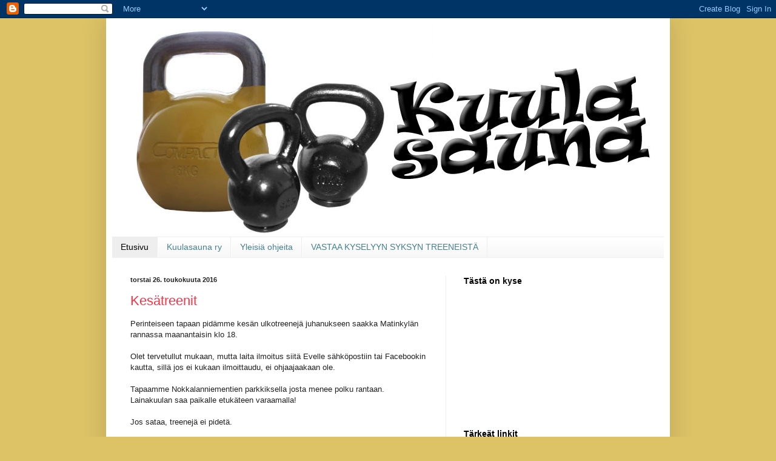

--- FILE ---
content_type: text/html; charset=UTF-8
request_url: https://kuulasauna.blogspot.com/
body_size: 14301
content:
<!DOCTYPE html>
<html class='v2' dir='ltr' xmlns='http://www.w3.org/1999/xhtml' xmlns:b='http://www.google.com/2005/gml/b' xmlns:data='http://www.google.com/2005/gml/data' xmlns:expr='http://www.google.com/2005/gml/expr'>
<head>
<link href='https://www.blogger.com/static/v1/widgets/335934321-css_bundle_v2.css' rel='stylesheet' type='text/css'/>
<meta content='IE=EmulateIE7' http-equiv='X-UA-Compatible'/>
<meta content='width=1100' name='viewport'/>
<meta content='text/html; charset=UTF-8' http-equiv='Content-Type'/>
<meta content='blogger' name='generator'/>
<link href='https://kuulasauna.blogspot.com/favicon.ico' rel='icon' type='image/x-icon'/>
<link href='http://kuulasauna.blogspot.com/' rel='canonical'/>
<link rel="alternate" type="application/atom+xml" title="Kuulasauna - Atom" href="https://kuulasauna.blogspot.com/feeds/posts/default" />
<link rel="alternate" type="application/rss+xml" title="Kuulasauna - RSS" href="https://kuulasauna.blogspot.com/feeds/posts/default?alt=rss" />
<link rel="service.post" type="application/atom+xml" title="Kuulasauna - Atom" href="https://www.blogger.com/feeds/5391928302257215819/posts/default" />
<link rel="me" href="https://www.blogger.com/profile/07682447853917196744" />
<!--Can't find substitution for tag [blog.ieCssRetrofitLinks]-->
<meta content='http://kuulasauna.blogspot.com/' property='og:url'/>
<meta content='Kuulasauna' property='og:title'/>
<meta content='' property='og:description'/>
<title>Kuulasauna</title>
<style id='page-skin-1' type='text/css'><!--
/*
-----------------------------------------------
Blogger Template Style
Name:     Simple
Designer: Blogger
URL:      www.blogger.com
----------------------------------------------- */
/* Content
----------------------------------------------- */
body {
font: normal normal 12px Arial, Tahoma, Helvetica, FreeSans, sans-serif;
color: #222222;
background: #ddc366 none repeat scroll top left;
padding: 0 40px 40px 40px;
}
html body .region-inner {
min-width: 0;
max-width: 100%;
width: auto;
}
h2 {
font-size: 22px;
}
a:link {
text-decoration:none;
color: #ff3144;
}
a:visited {
text-decoration:none;
color: #6aa84f;
}
a:hover {
text-decoration:underline;
color: #ffed32;
}
.body-fauxcolumn-outer .fauxcolumn-inner {
background: transparent none repeat scroll top left;
_background-image: none;
}
.body-fauxcolumn-outer .cap-top {
position: absolute;
z-index: 1;
height: 400px;
width: 100%;
}
.body-fauxcolumn-outer .cap-top .cap-left {
width: 100%;
background: transparent none repeat-x scroll top left;
_background-image: none;
}
.content-outer {
-moz-box-shadow: 0 0 40px rgba(0, 0, 0, .15);
-webkit-box-shadow: 0 0 5px rgba(0, 0, 0, .15);
-goog-ms-box-shadow: 0 0 10px #333333;
box-shadow: 0 0 40px rgba(0, 0, 0, .15);
margin-bottom: 1px;
}
.content-inner {
padding: 10px 10px;
}
.content-inner {
background-color: #ffffff;
}
/* Header
----------------------------------------------- */
.header-outer {
background: transparent none repeat-x scroll 0 -400px;
_background-image: none;
}
.Header h1 {
font: normal normal 60px 'Trebuchet MS', Trebuchet, sans-serif;
color: #bb9832;
text-shadow: -1px -1px 1px rgba(0, 0, 0, .2);
}
.Header h1 a {
color: #bb9832;
}
.Header .description {
font-size: 140%;
color: #777777;
}
.header-inner .Header .titlewrapper {
padding: 22px 30px;
}
.header-inner .Header .descriptionwrapper {
padding: 0 30px;
}
/* Tabs
----------------------------------------------- */
.tabs-inner .section:first-child {
border-top: 1px solid #eeeeee;
}
.tabs-inner .section:first-child ul {
margin-top: -1px;
border-top: 1px solid #eeeeee;
border-left: 0 solid #eeeeee;
border-right: 0 solid #eeeeee;
}
.tabs-inner .widget ul {
background: #f5f5f5 url(//www.blogblog.com/1kt/simple/gradients_light.png) repeat-x scroll 0 -800px;
_background-image: none;
border-bottom: 1px solid #eeeeee;
margin-top: 0;
margin-left: -30px;
margin-right: -30px;
}
.tabs-inner .widget li a {
display: inline-block;
padding: .6em 1em;
font: normal normal 14px Arial, Tahoma, Helvetica, FreeSans, sans-serif;
color: #45818e;
border-left: 1px solid #ffffff;
border-right: 1px solid #eeeeee;
}
.tabs-inner .widget li:first-child a {
border-left: none;
}
.tabs-inner .widget li.selected a, .tabs-inner .widget li a:hover {
color: #000000;
background-color: #eeeeee;
text-decoration: none;
}
/* Columns
----------------------------------------------- */
.main-outer {
border-top: 0 solid #eeeeee;
}
.fauxcolumn-left-outer .fauxcolumn-inner {
border-right: 1px solid #eeeeee;
}
.fauxcolumn-right-outer .fauxcolumn-inner {
border-left: 1px solid #eeeeee;
}
/* Headings
----------------------------------------------- */
div.widget > h2,
div.widget h2.title {
margin: 0 0 1em 0;
font: normal bold 14px Arial, Tahoma, Helvetica, FreeSans, sans-serif;
color: #000000;
}
/* Widgets
----------------------------------------------- */
.widget .zippy {
color: #999999;
text-shadow: 2px 2px 1px rgba(0, 0, 0, .1);
}
.widget .popular-posts ul {
list-style: none;
}
/* Posts
----------------------------------------------- */
h2.date-header {
font: normal bold 11px Arial, Tahoma, Helvetica, FreeSans, sans-serif;
}
.date-header span {
background-color: transparent;
color: #222222;
padding: inherit;
letter-spacing: inherit;
margin: inherit;
}
.main-inner {
padding-top: 30px;
padding-bottom: 30px;
}
.main-inner .column-center-inner {
padding: 0 15px;
}
.main-inner .column-center-inner .section {
margin: 0 15px;
}
.post {
margin: 0 0 25px 0;
}
h3.post-title, .comments h4 {
font: normal normal 22px Arial, Tahoma, Helvetica, FreeSans, sans-serif;
margin: .75em 0 0;
}
.post-body {
font-size: 110%;
line-height: 1.4;
position: relative;
}
.post-body img, .post-body .tr-caption-container, .Profile img, .Image img,
.BlogList .item-thumbnail img {
padding: 2px;
background: #ffffff;
border: 1px solid #eeeeee;
-moz-box-shadow: 1px 1px 5px rgba(0, 0, 0, .1);
-webkit-box-shadow: 1px 1px 5px rgba(0, 0, 0, .1);
box-shadow: 1px 1px 5px rgba(0, 0, 0, .1);
}
.post-body img, .post-body .tr-caption-container {
padding: 5px;
}
.post-body .tr-caption-container {
color: #222222;
}
.post-body .tr-caption-container img {
padding: 0;
background: transparent;
border: none;
-moz-box-shadow: 0 0 0 rgba(0, 0, 0, .1);
-webkit-box-shadow: 0 0 0 rgba(0, 0, 0, .1);
box-shadow: 0 0 0 rgba(0, 0, 0, .1);
}
.post-header {
margin: 0 0 1.5em;
line-height: 1.6;
font-size: 90%;
}
.post-footer {
margin: 20px -2px 0;
padding: 5px 10px;
color: #666666;
background-color: #f9f9f9;
border-bottom: 1px solid #eeeeee;
line-height: 1.6;
font-size: 90%;
}
#comments .comment-author {
padding-top: 1.5em;
border-top: 1px solid #eeeeee;
background-position: 0 1.5em;
}
#comments .comment-author:first-child {
padding-top: 0;
border-top: none;
}
.avatar-image-container {
margin: .2em 0 0;
}
#comments .avatar-image-container img {
border: 1px solid #eeeeee;
}
/* Comments
----------------------------------------------- */
.comments .comments-content .icon.blog-author {
background-repeat: no-repeat;
background-image: url([data-uri]);
}
.comments .comments-content .loadmore a {
border-top: 1px solid #999999;
border-bottom: 1px solid #999999;
}
.comments .comment-thread.inline-thread {
background-color: #f9f9f9;
}
.comments .continue {
border-top: 2px solid #999999;
}
/* Accents
---------------------------------------------- */
.section-columns td.columns-cell {
border-left: 1px solid #eeeeee;
}
.blog-pager {
background: transparent none no-repeat scroll top center;
}
.blog-pager-older-link, .home-link,
.blog-pager-newer-link {
background-color: #ffffff;
padding: 5px;
}
.footer-outer {
border-top: 0 dashed #bbbbbb;
}
/* Mobile
----------------------------------------------- */
body.mobile  {
background-size: auto;
}
.mobile .body-fauxcolumn-outer {
background: transparent none repeat scroll top left;
}
.mobile .body-fauxcolumn-outer .cap-top {
background-size: 100% auto;
}
.mobile .content-outer {
-webkit-box-shadow: 0 0 3px rgba(0, 0, 0, .15);
box-shadow: 0 0 3px rgba(0, 0, 0, .15);
}
.mobile .tabs-inner .widget ul {
margin-left: 0;
margin-right: 0;
}
.mobile .post {
margin: 0;
}
.mobile .main-inner .column-center-inner .section {
margin: 0;
}
.mobile .date-header span {
padding: 0.1em 10px;
margin: 0 -10px;
}
.mobile h3.post-title {
margin: 0;
}
.mobile .blog-pager {
background: transparent none no-repeat scroll top center;
}
.mobile .footer-outer {
border-top: none;
}
.mobile .main-inner, .mobile .footer-inner {
background-color: #ffffff;
}
.mobile-index-contents {
color: #222222;
}
.mobile-link-button {
background-color: #ff3144;
}
.mobile-link-button a:link, .mobile-link-button a:visited {
color: #ffffff;
}
.mobile .tabs-inner .section:first-child {
border-top: none;
}
.mobile .tabs-inner .PageList .widget-content {
background-color: #eeeeee;
color: #000000;
border-top: 1px solid #eeeeee;
border-bottom: 1px solid #eeeeee;
}
.mobile .tabs-inner .PageList .widget-content .pagelist-arrow {
border-left: 1px solid #eeeeee;
}

--></style>
<style id='template-skin-1' type='text/css'><!--
body {
min-width: 930px;
}
.content-outer, .content-fauxcolumn-outer, .region-inner {
min-width: 930px;
max-width: 930px;
_width: 930px;
}
.main-inner .columns {
padding-left: 0px;
padding-right: 360px;
}
.main-inner .fauxcolumn-center-outer {
left: 0px;
right: 360px;
/* IE6 does not respect left and right together */
_width: expression(this.parentNode.offsetWidth -
parseInt("0px") -
parseInt("360px") + 'px');
}
.main-inner .fauxcolumn-left-outer {
width: 0px;
}
.main-inner .fauxcolumn-right-outer {
width: 360px;
}
.main-inner .column-left-outer {
width: 0px;
right: 100%;
margin-left: -0px;
}
.main-inner .column-right-outer {
width: 360px;
margin-right: -360px;
}
#layout {
min-width: 0;
}
#layout .content-outer {
min-width: 0;
width: 800px;
}
#layout .region-inner {
min-width: 0;
width: auto;
}
--></style>
<script type='text/javascript'>

  var _gaq = _gaq || [];
  _gaq.push(['_setAccount', 'UA-15290671-8']);
  _gaq.push(['_trackPageview']);

  (function() {
    var ga = document.createElement('script'); ga.type = 'text/javascript'; ga.async = true;
    ga.src = ('https:' == document.location.protocol ? 'https://ssl' : 'http://www') + '.google-analytics.com/ga.js';
    var s = document.getElementsByTagName('script')[0]; s.parentNode.insertBefore(ga, s);
  })();

</script>
<link href='https://www.blogger.com/dyn-css/authorization.css?targetBlogID=5391928302257215819&amp;zx=7063f724-67bc-4576-b1c2-f590bc7af57c' media='none' onload='if(media!=&#39;all&#39;)media=&#39;all&#39;' rel='stylesheet'/><noscript><link href='https://www.blogger.com/dyn-css/authorization.css?targetBlogID=5391928302257215819&amp;zx=7063f724-67bc-4576-b1c2-f590bc7af57c' rel='stylesheet'/></noscript>
<meta name='google-adsense-platform-account' content='ca-host-pub-1556223355139109'/>
<meta name='google-adsense-platform-domain' content='blogspot.com'/>

</head>
<body class='loading variant-pale'>
<div class='navbar section' id='navbar'><div class='widget Navbar' data-version='1' id='Navbar1'><script type="text/javascript">
    function setAttributeOnload(object, attribute, val) {
      if(window.addEventListener) {
        window.addEventListener('load',
          function(){ object[attribute] = val; }, false);
      } else {
        window.attachEvent('onload', function(){ object[attribute] = val; });
      }
    }
  </script>
<div id="navbar-iframe-container"></div>
<script type="text/javascript" src="https://apis.google.com/js/platform.js"></script>
<script type="text/javascript">
      gapi.load("gapi.iframes:gapi.iframes.style.bubble", function() {
        if (gapi.iframes && gapi.iframes.getContext) {
          gapi.iframes.getContext().openChild({
              url: 'https://www.blogger.com/navbar/5391928302257215819?origin\x3dhttps://kuulasauna.blogspot.com',
              where: document.getElementById("navbar-iframe-container"),
              id: "navbar-iframe"
          });
        }
      });
    </script><script type="text/javascript">
(function() {
var script = document.createElement('script');
script.type = 'text/javascript';
script.src = '//pagead2.googlesyndication.com/pagead/js/google_top_exp.js';
var head = document.getElementsByTagName('head')[0];
if (head) {
head.appendChild(script);
}})();
</script>
</div></div>
<div class='body-fauxcolumns'>
<div class='fauxcolumn-outer body-fauxcolumn-outer'>
<div class='cap-top'>
<div class='cap-left'></div>
<div class='cap-right'></div>
</div>
<div class='fauxborder-left'>
<div class='fauxborder-right'></div>
<div class='fauxcolumn-inner'>
</div>
</div>
<div class='cap-bottom'>
<div class='cap-left'></div>
<div class='cap-right'></div>
</div>
</div>
</div>
<div class='content'>
<div class='content-fauxcolumns'>
<div class='fauxcolumn-outer content-fauxcolumn-outer'>
<div class='cap-top'>
<div class='cap-left'></div>
<div class='cap-right'></div>
</div>
<div class='fauxborder-left'>
<div class='fauxborder-right'></div>
<div class='fauxcolumn-inner'>
</div>
</div>
<div class='cap-bottom'>
<div class='cap-left'></div>
<div class='cap-right'></div>
</div>
</div>
</div>
<div class='content-outer'>
<div class='content-cap-top cap-top'>
<div class='cap-left'></div>
<div class='cap-right'></div>
</div>
<div class='fauxborder-left content-fauxborder-left'>
<div class='fauxborder-right content-fauxborder-right'></div>
<div class='content-inner'>
<header>
<div class='header-outer'>
<div class='header-cap-top cap-top'>
<div class='cap-left'></div>
<div class='cap-right'></div>
</div>
<div class='fauxborder-left header-fauxborder-left'>
<div class='fauxborder-right header-fauxborder-right'></div>
<div class='region-inner header-inner'>
<div class='header section' id='header'><div class='widget Header' data-version='1' id='Header1'>
<div id='header-inner'>
<a href='https://kuulasauna.blogspot.com/' style='display: block'>
<img alt='Kuulasauna' height='350px; ' id='Header1_headerimg' src='https://blogger.googleusercontent.com/img/b/R29vZ2xl/AVvXsEhOCFqne06q0N9oBDMToynuQHL2VSOs7MNZr4nswEbcIFDLNwNETJoc4jfNqmwz8yDx265KiCQlUby-8lHbPdzWHxT7ngvLly-4K0Qfi5zfekGrRe5_elBCzuaXQuD57JIdyXjHhiqfz2Mc/s1600/kuulasaunabanner.jpg' style='display: block' width='910px; '/>
</a>
</div>
</div></div>
</div>
</div>
<div class='header-cap-bottom cap-bottom'>
<div class='cap-left'></div>
<div class='cap-right'></div>
</div>
</div>
</header>
<div class='tabs-outer'>
<div class='tabs-cap-top cap-top'>
<div class='cap-left'></div>
<div class='cap-right'></div>
</div>
<div class='fauxborder-left tabs-fauxborder-left'>
<div class='fauxborder-right tabs-fauxborder-right'></div>
<div class='region-inner tabs-inner'>
<div class='tabs section' id='crosscol'><div class='widget PageList' data-version='1' id='PageList1'>
<h2>Sivut</h2>
<div class='widget-content'>
<ul>
<li class='selected'>
<a href='https://kuulasauna.blogspot.com/'>Etusivu</a>
</li>
<li>
<a href='https://kuulasauna.blogspot.com/p/kuulasauna-ry.html'>Kuulasauna ry</a>
</li>
<li>
<a href='https://kuulasauna.blogspot.com/p/yleisia-ohjeita_19.html'>Yleisiä ohjeita</a>
</li>
<li>
<a href="//goo.gl/forms/2VlvhBExPh">VASTAA KYSELYYN SYKSYN TREENEISTÄ</a>
</li>
</ul>
<div class='clear'></div>
</div>
</div></div>
<div class='tabs no-items section' id='crosscol-overflow'></div>
</div>
</div>
<div class='tabs-cap-bottom cap-bottom'>
<div class='cap-left'></div>
<div class='cap-right'></div>
</div>
</div>
<div class='main-outer'>
<div class='main-cap-top cap-top'>
<div class='cap-left'></div>
<div class='cap-right'></div>
</div>
<div class='fauxborder-left main-fauxborder-left'>
<div class='fauxborder-right main-fauxborder-right'></div>
<div class='region-inner main-inner'>
<div class='columns fauxcolumns'>
<div class='fauxcolumn-outer fauxcolumn-center-outer'>
<div class='cap-top'>
<div class='cap-left'></div>
<div class='cap-right'></div>
</div>
<div class='fauxborder-left'>
<div class='fauxborder-right'></div>
<div class='fauxcolumn-inner'>
</div>
</div>
<div class='cap-bottom'>
<div class='cap-left'></div>
<div class='cap-right'></div>
</div>
</div>
<div class='fauxcolumn-outer fauxcolumn-left-outer'>
<div class='cap-top'>
<div class='cap-left'></div>
<div class='cap-right'></div>
</div>
<div class='fauxborder-left'>
<div class='fauxborder-right'></div>
<div class='fauxcolumn-inner'>
</div>
</div>
<div class='cap-bottom'>
<div class='cap-left'></div>
<div class='cap-right'></div>
</div>
</div>
<div class='fauxcolumn-outer fauxcolumn-right-outer'>
<div class='cap-top'>
<div class='cap-left'></div>
<div class='cap-right'></div>
</div>
<div class='fauxborder-left'>
<div class='fauxborder-right'></div>
<div class='fauxcolumn-inner'>
</div>
</div>
<div class='cap-bottom'>
<div class='cap-left'></div>
<div class='cap-right'></div>
</div>
</div>
<!-- corrects IE6 width calculation -->
<div class='columns-inner'>
<div class='column-center-outer'>
<div class='column-center-inner'>
<div class='main section' id='main'><div class='widget Blog' data-version='1' id='Blog1'>
<div class='blog-posts hfeed'>

          <div class="date-outer">
        
<h2 class='date-header'><span>torstai 26. toukokuuta 2016</span></h2>

          <div class="date-posts">
        
<div class='post-outer'>
<div class='post hentry'>
<a name='2791743249778238142'></a>
<h3 class='post-title entry-title'>
<a href='https://kuulasauna.blogspot.com/2016/05/kesatreenit.html'>Kesätreenit</a>
</h3>
<div class='post-header'>
<div class='post-header-line-1'></div>
</div>
<div class='post-body entry-content' id='post-body-2791743249778238142'>
Perinteiseen tapaan pidämme kesän ulkotreenejä juhanukseen saakka Matinkylän rannassa maanantaisin klo 18.<br />
<br />
Olet tervetullut mukaan, mutta laita ilmoitus siitä Evelle sähköpostiin tai Facebookin kautta, sillä jos ei kukaan ilmoittaudu, ei ohjaajaakaan ole.<br />
<br />
Tapaamme Nokkalanniementien parkkiksella josta menee polku rantaan. Lainakuulan saa paikalle etukäteen varaamalla!<br />
<br />
Jos sataa, treenejä ei pidetä.
<div style='clear: both;'></div>
</div>
<div class='post-footer'>
<div class='post-footer-line post-footer-line-1'><span class='post-author vcard'>
Lähettänyt
<span class='fn'>Eveliina</span>
</span>
<span class='post-timestamp'>
klo
<a class='timestamp-link' href='https://kuulasauna.blogspot.com/2016/05/kesatreenit.html' rel='bookmark' title='permanent link'><abbr class='published' title='2016-05-26T21:10:00+03:00'>21.10</abbr></a>
</span>
<span class='post-comment-link'>
<a class='comment-link' href='https://kuulasauna.blogspot.com/2016/05/kesatreenit.html#comment-form' onclick=''>0
kommenttia</a>
</span>
<span class='post-icons'>
<span class='item-control blog-admin pid-1165988785'>
<a href='https://www.blogger.com/post-edit.g?blogID=5391928302257215819&postID=2791743249778238142&from=pencil' title='Muokkaa tekstiä'>
<img alt='' class='icon-action' height='18' src='https://resources.blogblog.com/img/icon18_edit_allbkg.gif' width='18'/>
</a>
</span>
</span>
<div class='post-share-buttons goog-inline-block'>
<a class='goog-inline-block share-button sb-email' href='https://www.blogger.com/share-post.g?blogID=5391928302257215819&postID=2791743249778238142&target=email' target='_blank' title='Kohteen lähettäminen sähköpostitse'><span class='share-button-link-text'>Kohteen lähettäminen sähköpostitse</span></a><a class='goog-inline-block share-button sb-blog' href='https://www.blogger.com/share-post.g?blogID=5391928302257215819&postID=2791743249778238142&target=blog' onclick='window.open(this.href, "_blank", "height=270,width=475"); return false;' target='_blank' title='Bloggaa tästä!'><span class='share-button-link-text'>Bloggaa tästä!</span></a><a class='goog-inline-block share-button sb-twitter' href='https://www.blogger.com/share-post.g?blogID=5391928302257215819&postID=2791743249778238142&target=twitter' target='_blank' title='Jaa X:ssä'><span class='share-button-link-text'>Jaa X:ssä</span></a><a class='goog-inline-block share-button sb-facebook' href='https://www.blogger.com/share-post.g?blogID=5391928302257215819&postID=2791743249778238142&target=facebook' onclick='window.open(this.href, "_blank", "height=430,width=640"); return false;' target='_blank' title='Jaa Facebookiin'><span class='share-button-link-text'>Jaa Facebookiin</span></a><a class='goog-inline-block share-button sb-pinterest' href='https://www.blogger.com/share-post.g?blogID=5391928302257215819&postID=2791743249778238142&target=pinterest' target='_blank' title='Jaa Pinterestiin'><span class='share-button-link-text'>Jaa Pinterestiin</span></a>
</div>
</div>
<div class='post-footer-line post-footer-line-2'><span class='post-labels'>
</span>
</div>
<div class='post-footer-line post-footer-line-3'><span class='post-location'>
</span>
</div>
</div>
</div>
</div>

          </div></div>
        

          <div class="date-outer">
        
<h2 class='date-header'><span>maanantai 18. huhtikuuta 2016</span></h2>

          <div class="date-posts">
        
<div class='post-outer'>
<div class='post hentry'>
<a name='6287752842634882897'></a>
<h3 class='post-title entry-title'>
<a href='https://kuulasauna.blogspot.com/2016/04/kuulasaunan-v-perinteiset-salikisat.html'>Kuulasaunan V Perinteiset Salikisat sunnuntaina 15.5.2016</a>
</h3>
<div class='post-header'>
<div class='post-header-line-1'></div>
</div>
<div class='post-body entry-content' id='post-body-6287752842634882897'>
Kuulasaunan V Perinteiset Salikisat pidetään Crossfit 8000 -salilla Espoossa, (Ruukintie 3 http://www.crossfit8000.com/) sunnuntaina 15.5.2016.<br />
<br />
Nostot alkavat klo 10:15 neljällä lavalla ja päättyvät viimeistään klo 11:55.<br />
<br />
&nbsp;Lajit: työntö, tempaus, OALC ja Long Cycle<br />
- kuulapaino vapaa kunhan kisakuulista löytyy (6 kg-&gt;)<br />
- punnitus vapaaehtoinen<br />
- voit halutessasi nostaa enemmän kuin yhden lajin<br />
- Enimmäissuoritusaika 10 min. Erät alkavat 15 min välein.<br />
<br />
Osallistumismaksu (10 eur 1 laji, 15 eur 2 tai useampi laji) maksetaan käteisellä paikan päällä
(Kuulasaunan 2015 jäsenille osallistuminen on ilmaista)<br />
<br />
SÄÄNNÖT:<br />
SPNL:n kisasäännöillä mennään (<a href="http://bit.ly/kuulakisasaannot2016">http://bit.ly/kuulakisasaannot2016</a>)<br />
- kisakokemusta tai lisenssiä EI tarvita eikä minkään seuran jäsenyyttä.<br />
- Tuomarointi on kannustavaa.

Jos olet epävarma tekniikasta voit lähettää etukäteen Evelle videon katsottavaksi (lataa YouTubeen ja lähetä linkki) ja kommentteja varten!<br />
<br />
Parhaat suoritukset palkitaan!<br />
<br />
&nbsp;Lisätietoja Eveliinalta, eveliina@tiski.fi<br />
<br />
Tervetuloa!<br />
<br />
&nbsp;PS. Voit tulla myös pelkästään tuomaroimaan tai vaikka vain katsomaankin! 

<br />
<div style="font-family: 'Helvetica Neue'; font-size: 14px;">
<br />
ILMOITTAUTUMISET:<br />
<a href="http://bit.ly/kuulakisa">http://bit.ly/kuulakisa</a></div>
<div style='clear: both;'></div>
</div>
<div class='post-footer'>
<div class='post-footer-line post-footer-line-1'><span class='post-author vcard'>
Lähettänyt
<span class='fn'>Eveliina</span>
</span>
<span class='post-timestamp'>
klo
<a class='timestamp-link' href='https://kuulasauna.blogspot.com/2016/04/kuulasaunan-v-perinteiset-salikisat.html' rel='bookmark' title='permanent link'><abbr class='published' title='2016-04-18T16:11:00+03:00'>16.11</abbr></a>
</span>
<span class='post-comment-link'>
<a class='comment-link' href='https://kuulasauna.blogspot.com/2016/04/kuulasaunan-v-perinteiset-salikisat.html#comment-form' onclick=''>0
kommenttia</a>
</span>
<span class='post-icons'>
<span class='item-control blog-admin pid-1165988785'>
<a href='https://www.blogger.com/post-edit.g?blogID=5391928302257215819&postID=6287752842634882897&from=pencil' title='Muokkaa tekstiä'>
<img alt='' class='icon-action' height='18' src='https://resources.blogblog.com/img/icon18_edit_allbkg.gif' width='18'/>
</a>
</span>
</span>
<div class='post-share-buttons goog-inline-block'>
<a class='goog-inline-block share-button sb-email' href='https://www.blogger.com/share-post.g?blogID=5391928302257215819&postID=6287752842634882897&target=email' target='_blank' title='Kohteen lähettäminen sähköpostitse'><span class='share-button-link-text'>Kohteen lähettäminen sähköpostitse</span></a><a class='goog-inline-block share-button sb-blog' href='https://www.blogger.com/share-post.g?blogID=5391928302257215819&postID=6287752842634882897&target=blog' onclick='window.open(this.href, "_blank", "height=270,width=475"); return false;' target='_blank' title='Bloggaa tästä!'><span class='share-button-link-text'>Bloggaa tästä!</span></a><a class='goog-inline-block share-button sb-twitter' href='https://www.blogger.com/share-post.g?blogID=5391928302257215819&postID=6287752842634882897&target=twitter' target='_blank' title='Jaa X:ssä'><span class='share-button-link-text'>Jaa X:ssä</span></a><a class='goog-inline-block share-button sb-facebook' href='https://www.blogger.com/share-post.g?blogID=5391928302257215819&postID=6287752842634882897&target=facebook' onclick='window.open(this.href, "_blank", "height=430,width=640"); return false;' target='_blank' title='Jaa Facebookiin'><span class='share-button-link-text'>Jaa Facebookiin</span></a><a class='goog-inline-block share-button sb-pinterest' href='https://www.blogger.com/share-post.g?blogID=5391928302257215819&postID=6287752842634882897&target=pinterest' target='_blank' title='Jaa Pinterestiin'><span class='share-button-link-text'>Jaa Pinterestiin</span></a>
</div>
</div>
<div class='post-footer-line post-footer-line-2'><span class='post-labels'>
</span>
</div>
<div class='post-footer-line post-footer-line-3'><span class='post-location'>
</span>
</div>
</div>
</div>
</div>

          </div></div>
        

          <div class="date-outer">
        
<h2 class='date-header'><span>sunnuntai 24. tammikuuta 2016</span></h2>

          <div class="date-posts">
        
<div class='post-outer'>
<div class='post hentry'>
<a name='7900714180137077519'></a>
<h3 class='post-title entry-title'>
<a href='https://kuulasauna.blogspot.com/2016/01/251-treenit-peruttu.html'>25.1. treenit peruttu</a>
</h3>
<div class='post-header'>
<div class='post-header-line-1'></div>
</div>
<div class='post-body entry-content' id='post-body-7900714180137077519'>
Sairastumisen vuoksi.<br />
<br />
<br />
Näitä ei usein ole ollut, mutta jos jotain akuuttia tiedotettavaa on niin ne tulevat sähköpostiin jos olet tilannut uutiskirjeet <a href="http://eepurl.com/btbWiD" target="_blank">täältä</a>, sekä tavallisesti myös <a href="https://www.facebook.com/kuulasauna" target="_blank">Facebook-seinälle</a>.
<div style='clear: both;'></div>
</div>
<div class='post-footer'>
<div class='post-footer-line post-footer-line-1'><span class='post-author vcard'>
Lähettänyt
<span class='fn'>Eveliina</span>
</span>
<span class='post-timestamp'>
klo
<a class='timestamp-link' href='https://kuulasauna.blogspot.com/2016/01/251-treenit-peruttu.html' rel='bookmark' title='permanent link'><abbr class='published' title='2016-01-24T18:55:00+02:00'>18.55</abbr></a>
</span>
<span class='post-comment-link'>
<a class='comment-link' href='https://kuulasauna.blogspot.com/2016/01/251-treenit-peruttu.html#comment-form' onclick=''>0
kommenttia</a>
</span>
<span class='post-icons'>
<span class='item-control blog-admin pid-1165988785'>
<a href='https://www.blogger.com/post-edit.g?blogID=5391928302257215819&postID=7900714180137077519&from=pencil' title='Muokkaa tekstiä'>
<img alt='' class='icon-action' height='18' src='https://resources.blogblog.com/img/icon18_edit_allbkg.gif' width='18'/>
</a>
</span>
</span>
<div class='post-share-buttons goog-inline-block'>
<a class='goog-inline-block share-button sb-email' href='https://www.blogger.com/share-post.g?blogID=5391928302257215819&postID=7900714180137077519&target=email' target='_blank' title='Kohteen lähettäminen sähköpostitse'><span class='share-button-link-text'>Kohteen lähettäminen sähköpostitse</span></a><a class='goog-inline-block share-button sb-blog' href='https://www.blogger.com/share-post.g?blogID=5391928302257215819&postID=7900714180137077519&target=blog' onclick='window.open(this.href, "_blank", "height=270,width=475"); return false;' target='_blank' title='Bloggaa tästä!'><span class='share-button-link-text'>Bloggaa tästä!</span></a><a class='goog-inline-block share-button sb-twitter' href='https://www.blogger.com/share-post.g?blogID=5391928302257215819&postID=7900714180137077519&target=twitter' target='_blank' title='Jaa X:ssä'><span class='share-button-link-text'>Jaa X:ssä</span></a><a class='goog-inline-block share-button sb-facebook' href='https://www.blogger.com/share-post.g?blogID=5391928302257215819&postID=7900714180137077519&target=facebook' onclick='window.open(this.href, "_blank", "height=430,width=640"); return false;' target='_blank' title='Jaa Facebookiin'><span class='share-button-link-text'>Jaa Facebookiin</span></a><a class='goog-inline-block share-button sb-pinterest' href='https://www.blogger.com/share-post.g?blogID=5391928302257215819&postID=7900714180137077519&target=pinterest' target='_blank' title='Jaa Pinterestiin'><span class='share-button-link-text'>Jaa Pinterestiin</span></a>
</div>
</div>
<div class='post-footer-line post-footer-line-2'><span class='post-labels'>
Tunnisteet:
<a href='https://kuulasauna.blogspot.com/search/label/info' rel='tag'>info</a>
</span>
</div>
<div class='post-footer-line post-footer-line-3'><span class='post-location'>
</span>
</div>
</div>
</div>
</div>

          </div></div>
        

          <div class="date-outer">
        
<h2 class='date-header'><span>sunnuntai 3. tammikuuta 2016</span></h2>

          <div class="date-posts">
        
<div class='post-outer'>
<div class='post hentry'>
<a name='4542288240915876169'></a>
<h3 class='post-title entry-title'>
<a href='https://kuulasauna.blogspot.com/2016/01/paikka-ja-kellonaika-muuttuu-kevatkausi.html'>Paikka ja kellonaika muuttuu! Kevätkausi 2016</a>
</h3>
<div class='post-header'>
<div class='post-header-line-1'></div>
</div>
<div class='post-body entry-content' id='post-body-4542288240915876169'>
Vuodenvaihteen "kunniaksi" (tai mitä lienee) Espoon kaupunki tiedotti, että menetämme Tiistilän koulun myöntämän salivuoron.<br />
<br />
Saimme jonkin sortin korvaavat tilat melko läheltä, eli Olarin Prisman takana olevasta Komeetan koululta. Päiväkin pysyi samana, mutta kellonaika siirtyy pari tuntia eteenpäin.<br />
<br />
Uusi treenivuoro on siis<br />
<b>maanantai klo 20-21&nbsp;</b><br />
<b>Paikka Komeetan koulu, Komeetankuja 6&nbsp;</b><br />
<br />
Ohjelma aiotaan pitää aikalailla samanlaisena kuin tähänkin saakka, eli lämmittelyä, nostamista ja keskivartalojumppaa on tiedossa myös kevätkaudelle.<br />
<br />
Edelleen uutta verta mahtuu mukaan (ja nyt vielä paremmin kun tuo uusi sali on isompi kuin vanha).<br />
<br />
<b>Tervetuloa 11.1. alkaen treenaamaan!</b><br />
<br />
Jos et omista kunnon kuulaa (=pyöreä), varaa lainakuula sivupalkin linkistä!
<div style='clear: both;'></div>
</div>
<div class='post-footer'>
<div class='post-footer-line post-footer-line-1'><span class='post-author vcard'>
Lähettänyt
<span class='fn'>Eveliina</span>
</span>
<span class='post-timestamp'>
klo
<a class='timestamp-link' href='https://kuulasauna.blogspot.com/2016/01/paikka-ja-kellonaika-muuttuu-kevatkausi.html' rel='bookmark' title='permanent link'><abbr class='published' title='2016-01-03T13:45:00+02:00'>13.45</abbr></a>
</span>
<span class='post-comment-link'>
<a class='comment-link' href='https://kuulasauna.blogspot.com/2016/01/paikka-ja-kellonaika-muuttuu-kevatkausi.html#comment-form' onclick=''>0
kommenttia</a>
</span>
<span class='post-icons'>
<span class='item-control blog-admin pid-1165988785'>
<a href='https://www.blogger.com/post-edit.g?blogID=5391928302257215819&postID=4542288240915876169&from=pencil' title='Muokkaa tekstiä'>
<img alt='' class='icon-action' height='18' src='https://resources.blogblog.com/img/icon18_edit_allbkg.gif' width='18'/>
</a>
</span>
</span>
<div class='post-share-buttons goog-inline-block'>
<a class='goog-inline-block share-button sb-email' href='https://www.blogger.com/share-post.g?blogID=5391928302257215819&postID=4542288240915876169&target=email' target='_blank' title='Kohteen lähettäminen sähköpostitse'><span class='share-button-link-text'>Kohteen lähettäminen sähköpostitse</span></a><a class='goog-inline-block share-button sb-blog' href='https://www.blogger.com/share-post.g?blogID=5391928302257215819&postID=4542288240915876169&target=blog' onclick='window.open(this.href, "_blank", "height=270,width=475"); return false;' target='_blank' title='Bloggaa tästä!'><span class='share-button-link-text'>Bloggaa tästä!</span></a><a class='goog-inline-block share-button sb-twitter' href='https://www.blogger.com/share-post.g?blogID=5391928302257215819&postID=4542288240915876169&target=twitter' target='_blank' title='Jaa X:ssä'><span class='share-button-link-text'>Jaa X:ssä</span></a><a class='goog-inline-block share-button sb-facebook' href='https://www.blogger.com/share-post.g?blogID=5391928302257215819&postID=4542288240915876169&target=facebook' onclick='window.open(this.href, "_blank", "height=430,width=640"); return false;' target='_blank' title='Jaa Facebookiin'><span class='share-button-link-text'>Jaa Facebookiin</span></a><a class='goog-inline-block share-button sb-pinterest' href='https://www.blogger.com/share-post.g?blogID=5391928302257215819&postID=4542288240915876169&target=pinterest' target='_blank' title='Jaa Pinterestiin'><span class='share-button-link-text'>Jaa Pinterestiin</span></a>
</div>
</div>
<div class='post-footer-line post-footer-line-2'><span class='post-labels'>
</span>
</div>
<div class='post-footer-line post-footer-line-3'><span class='post-location'>
</span>
</div>
</div>
</div>
</div>

          </div></div>
        

          <div class="date-outer">
        
<h2 class='date-header'><span>perjantai 21. elokuuta 2015</span></h2>

          <div class="date-posts">
        
<div class='post-outer'>
<div class='post hentry'>
<a name='8719473946977885551'></a>
<h3 class='post-title entry-title'>
<a href='https://kuulasauna.blogspot.com/2015/08/niin-se-vaan-meni-tamakin-kesa.html'>Syyskausi starttaa 24.8.</a>
</h3>
<div class='post-header'>
<div class='post-header-line-1'></div>
</div>
<div class='post-body entry-content' id='post-body-8719473946977885551'>
<h3>
<span style="font-size: 18px;">Niin se vaan meni tämäkin kesä...</span></h3>
<br />
<span style="font-size: 18px;">joten on aika aloittaa kimpassa treenaaminen maanantaisin klo 18-19.<br />
<br />
Meillä on kyllä se salivuorokin, mutta katotaan miltä keli näyttää, raaskiiko mennä sisälle lainkaan.<br />
<br />
TÄNÄ VUONNA jäsenmaksunsa jo maksaneet, tässä on teille oikea painike<br />
<br />
<a href="https://holvi.com/shop/kuulasauna/product/2397a099ba8dc03c938e708b7c0eb29c/" target="_blank"><img align="none" alt="syyskauden treenimaksu" height="200" src="https://gallery.mailchimp.com/128cc931694329a200fcc553d/images/2b359cf7-ea7a-477d-b0b6-06ec0dc59c0e.png" style="height: 200px; margin: 0px; width: 200px;" width="200" /></a><br />
<br />
Jos et keväällä ollut mukana niin klikkaa tästä:<br />
<br />
<a href="https://holvi.com/shop/kuulasauna/product/ec692e7f8dcd4dd6ba40bdbec2f7d80f/" target="_blank"><img align="none" alt="syksyn treenit ja jäsenmaksu 2015" height="200" src="https://gallery.mailchimp.com/128cc931694329a200fcc553d/images/8a26981f-1c13-4ff4-9743-94fb3561df7c.png" style="height: 200px; margin: 0px; width: 200px;" width="200" /></a><br />
<br />
Hinta on 25,- treenit/kausi ja 10,- jäsenyys/vuosi eli ei oo paha koska sisältää tarvittaessa myös 6-28 kg lainakuulan (<a href="http://kuulasauna.wufoo.com/forms/lainakuulavaraus/" target="_blank">varaa täällä</a>).<br />
<br />
Testikertan hinta on vitosen ja ihan uudetuudet jäsenet saa tietty sen kolmenkympin kotitreeniohjelman myös, ettei tarvitse arpoa miten sitä jumppaisi kun siitä voi katsoa valmiit ohjeet.<br />
<br />
Tuloksissa on raportoitu mm. ympärysmittojen pienenemistä (varsinkin naisilla), mielialan kohenemista ja pidempiä pallokaaria golf-kentällä. <br />
<br />
Ei mulla muuta kuin että NÄHDÄÄN!<br />
<br />
//Eveliina&nbsp;</span><br />
<br />
<span style="font-size: 18px; line-height: 20.7999992370605px;">PS. Voit jakaa tietoa eteenpäin myös kaverille! (Ei tarvitse olla hyvä kaveri ;P)</span>
<div style='clear: both;'></div>
</div>
<div class='post-footer'>
<div class='post-footer-line post-footer-line-1'><span class='post-author vcard'>
Lähettänyt
<span class='fn'>Eveliina</span>
</span>
<span class='post-timestamp'>
klo
<a class='timestamp-link' href='https://kuulasauna.blogspot.com/2015/08/niin-se-vaan-meni-tamakin-kesa.html' rel='bookmark' title='permanent link'><abbr class='published' title='2015-08-21T14:44:00+03:00'>14.44</abbr></a>
</span>
<span class='post-comment-link'>
<a class='comment-link' href='https://kuulasauna.blogspot.com/2015/08/niin-se-vaan-meni-tamakin-kesa.html#comment-form' onclick=''>0
kommenttia</a>
</span>
<span class='post-icons'>
<span class='item-control blog-admin pid-1165988785'>
<a href='https://www.blogger.com/post-edit.g?blogID=5391928302257215819&postID=8719473946977885551&from=pencil' title='Muokkaa tekstiä'>
<img alt='' class='icon-action' height='18' src='https://resources.blogblog.com/img/icon18_edit_allbkg.gif' width='18'/>
</a>
</span>
</span>
<div class='post-share-buttons goog-inline-block'>
<a class='goog-inline-block share-button sb-email' href='https://www.blogger.com/share-post.g?blogID=5391928302257215819&postID=8719473946977885551&target=email' target='_blank' title='Kohteen lähettäminen sähköpostitse'><span class='share-button-link-text'>Kohteen lähettäminen sähköpostitse</span></a><a class='goog-inline-block share-button sb-blog' href='https://www.blogger.com/share-post.g?blogID=5391928302257215819&postID=8719473946977885551&target=blog' onclick='window.open(this.href, "_blank", "height=270,width=475"); return false;' target='_blank' title='Bloggaa tästä!'><span class='share-button-link-text'>Bloggaa tästä!</span></a><a class='goog-inline-block share-button sb-twitter' href='https://www.blogger.com/share-post.g?blogID=5391928302257215819&postID=8719473946977885551&target=twitter' target='_blank' title='Jaa X:ssä'><span class='share-button-link-text'>Jaa X:ssä</span></a><a class='goog-inline-block share-button sb-facebook' href='https://www.blogger.com/share-post.g?blogID=5391928302257215819&postID=8719473946977885551&target=facebook' onclick='window.open(this.href, "_blank", "height=430,width=640"); return false;' target='_blank' title='Jaa Facebookiin'><span class='share-button-link-text'>Jaa Facebookiin</span></a><a class='goog-inline-block share-button sb-pinterest' href='https://www.blogger.com/share-post.g?blogID=5391928302257215819&postID=8719473946977885551&target=pinterest' target='_blank' title='Jaa Pinterestiin'><span class='share-button-link-text'>Jaa Pinterestiin</span></a>
</div>
</div>
<div class='post-footer-line post-footer-line-2'><span class='post-labels'>
Tunnisteet:
<a href='https://kuulasauna.blogspot.com/search/label/info' rel='tag'>info</a>
</span>
</div>
<div class='post-footer-line post-footer-line-3'><span class='post-location'>
</span>
</div>
</div>
</div>
</div>

          </div></div>
        

          <div class="date-outer">
        
<h2 class='date-header'><span>perjantai 29. toukokuuta 2015</span></h2>

          <div class="date-posts">
        
<div class='post-outer'>
<div class='post hentry'>
<a name='7175116835447592791'></a>
<h3 class='post-title entry-title'>
<a href='https://kuulasauna.blogspot.com/2015/05/syksylla-jatketaan.html'>Syksyllä jatketaan!</a>
</h3>
<div class='post-header'>
<div class='post-header-line-1'></div>
</div>
<div class='post-body entry-content' id='post-body-7175116835447592791'>
Saimme jatkoa salivuorollemme kevääseen 2017 saakka!<br />
<br />
24.8.2015 jatketaan siis klo 18-19 ja siitä läpi talven.<br />
<br />
Perinteisten salikisojen päiväksi on jo sovittuna 25.4.2016<br />
<br />
Tervetuloa uudet ja vanhat treenaajat!<br />
<br />
(Tässä vielä poikkeuspäivät jolloin treenejä ei ole:<br />
joulukuun 2015 kaikki maanantait<br />
2016:<br />
4.1. <br />
22.2. <br />
28.3.<br />
9.5.-&gt;<br />
<br />
NÄHDÄÄN!<br />
<br />
//Eveliina<br />
<div style='clear: both;'></div>
</div>
<div class='post-footer'>
<div class='post-footer-line post-footer-line-1'><span class='post-author vcard'>
Lähettänyt
<span class='fn'>Eveliina</span>
</span>
<span class='post-timestamp'>
klo
<a class='timestamp-link' href='https://kuulasauna.blogspot.com/2015/05/syksylla-jatketaan.html' rel='bookmark' title='permanent link'><abbr class='published' title='2015-05-29T20:35:00+03:00'>20.35</abbr></a>
</span>
<span class='post-comment-link'>
<a class='comment-link' href='https://kuulasauna.blogspot.com/2015/05/syksylla-jatketaan.html#comment-form' onclick=''>0
kommenttia</a>
</span>
<span class='post-icons'>
<span class='item-control blog-admin pid-1165988785'>
<a href='https://www.blogger.com/post-edit.g?blogID=5391928302257215819&postID=7175116835447592791&from=pencil' title='Muokkaa tekstiä'>
<img alt='' class='icon-action' height='18' src='https://resources.blogblog.com/img/icon18_edit_allbkg.gif' width='18'/>
</a>
</span>
</span>
<div class='post-share-buttons goog-inline-block'>
<a class='goog-inline-block share-button sb-email' href='https://www.blogger.com/share-post.g?blogID=5391928302257215819&postID=7175116835447592791&target=email' target='_blank' title='Kohteen lähettäminen sähköpostitse'><span class='share-button-link-text'>Kohteen lähettäminen sähköpostitse</span></a><a class='goog-inline-block share-button sb-blog' href='https://www.blogger.com/share-post.g?blogID=5391928302257215819&postID=7175116835447592791&target=blog' onclick='window.open(this.href, "_blank", "height=270,width=475"); return false;' target='_blank' title='Bloggaa tästä!'><span class='share-button-link-text'>Bloggaa tästä!</span></a><a class='goog-inline-block share-button sb-twitter' href='https://www.blogger.com/share-post.g?blogID=5391928302257215819&postID=7175116835447592791&target=twitter' target='_blank' title='Jaa X:ssä'><span class='share-button-link-text'>Jaa X:ssä</span></a><a class='goog-inline-block share-button sb-facebook' href='https://www.blogger.com/share-post.g?blogID=5391928302257215819&postID=7175116835447592791&target=facebook' onclick='window.open(this.href, "_blank", "height=430,width=640"); return false;' target='_blank' title='Jaa Facebookiin'><span class='share-button-link-text'>Jaa Facebookiin</span></a><a class='goog-inline-block share-button sb-pinterest' href='https://www.blogger.com/share-post.g?blogID=5391928302257215819&postID=7175116835447592791&target=pinterest' target='_blank' title='Jaa Pinterestiin'><span class='share-button-link-text'>Jaa Pinterestiin</span></a>
</div>
</div>
<div class='post-footer-line post-footer-line-2'><span class='post-labels'>
</span>
</div>
<div class='post-footer-line post-footer-line-3'><span class='post-location'>
</span>
</div>
</div>
</div>
</div>

          </div></div>
        

          <div class="date-outer">
        
<h2 class='date-header'><span>tiistai 12. toukokuuta 2015</span></h2>

          <div class="date-posts">
        
<div class='post-outer'>
<div class='post hentry'>
<a name='9040091022919099459'></a>
<h3 class='post-title entry-title'>
<a href='https://kuulasauna.blogspot.com/2015/05/kevatkausi-2015-paattyi-perinteisiin.html'>Kevätkausi 2015 päättyi perinteisiin salikisoihin</a>
</h3>
<div class='post-header'>
<div class='post-header-line-1'></div>
</div>
<div class='post-body entry-content' id='post-body-9040091022919099459'>
Kuulasaunan perinteiset kevätkisat nostettiin neljättä kertaa, nyt astetta paremmissa olosuhteissa, joka oli toki sattuman kauppaa. Päästiin nimittäin isompaan saliin, josta löytyi mm. katsomo.<br />
<br />
Paikalle saapui lopulta täydet kolme erää nostajia, mukana saunottajamme Tiina, Efu ja Mimosa.<br />
Kiitos Jukalle (ja vaimolle!) avusta ja kuvaamisesta, Tuirelle ja Henkalle tuomaroinnista, kannustusjoukoille mukana olosta sekä kaikille nostajille hienoista tuloksista! <br />
<br />
Tähdätään siihen, että perinne jatkuisi ens vuonna jälleen!<br />
<br />
<div class="separator" style="clear: both; text-align: center;">
<a href="https://blogger.googleusercontent.com/img/b/R29vZ2xl/AVvXsEhRlOzS0y-nngrbLarKK5j5QfBMs8JAfu_sBjbVIKiccUNJGKNt79JTrWoXo8948W76J3zmzF5Mqis4CyLLBnlPf9At62C6skdGUNKiJVaoIQ2d-xllcLCJqpkVJy1ugrQK3BuGdM5pJ6kR/s1600/Kuulasaunan+salikisat+2015+-+urheilijat.jpg" imageanchor="1" style="margin-left: 1em; margin-right: 1em;"><img border="0" height="360" src="https://blogger.googleusercontent.com/img/b/R29vZ2xl/AVvXsEhRlOzS0y-nngrbLarKK5j5QfBMs8JAfu_sBjbVIKiccUNJGKNt79JTrWoXo8948W76J3zmzF5Mqis4CyLLBnlPf9At62C6skdGUNKiJVaoIQ2d-xllcLCJqpkVJy1ugrQK3BuGdM5pJ6kR/s400/Kuulasaunan+salikisat+2015+-+urheilijat.jpg" width="500" /></a></div>
<br />
<a href="http://www.kahvakuulakisat.info/competitions/view/kuulasaunan-perinteiset-salikisat-2015-05-11" target="_blank">Tulokset löytyvät täältä</a><br />
<br />
1. erä: Petri Korkkinen, Kalle Pyykkönen, Anitta Eerola, Mimosa Mäkinen<br />
<br />
<iframe allowfullscreen="" frameborder="0" height="315" src="https://www.youtube.com/embed/gEBu1K6wBM4" width="560"></iframe>

<br />
<br />
2. erä: Eeva Kiuru, Tiina Tuukkanen, Sami Huikko, Reetta Hynninen<br />
<br />
<iframe allowfullscreen="" frameborder="0" height="315" src="https://www.youtube.com/embed/dhWdVqFMLRA" width="560"></iframe>

<br />
3. erä: Reija Nikander, Henrik Tallbacka, Petrus Maasalo, Tuomo Tenhunen<br />
<br />
&nbsp; 
<iframe allowfullscreen="" frameborder="0" height="315" src="https://www.youtube.com/embed/T_NsFYO7dPc" width="560"></iframe>
<div style='clear: both;'></div>
</div>
<div class='post-footer'>
<div class='post-footer-line post-footer-line-1'><span class='post-author vcard'>
Lähettänyt
<span class='fn'>Eveliina</span>
</span>
<span class='post-timestamp'>
klo
<a class='timestamp-link' href='https://kuulasauna.blogspot.com/2015/05/kevatkausi-2015-paattyi-perinteisiin.html' rel='bookmark' title='permanent link'><abbr class='published' title='2015-05-12T11:48:00+03:00'>11.48</abbr></a>
</span>
<span class='post-comment-link'>
<a class='comment-link' href='https://kuulasauna.blogspot.com/2015/05/kevatkausi-2015-paattyi-perinteisiin.html#comment-form' onclick=''>0
kommenttia</a>
</span>
<span class='post-icons'>
<span class='item-control blog-admin pid-1165988785'>
<a href='https://www.blogger.com/post-edit.g?blogID=5391928302257215819&postID=9040091022919099459&from=pencil' title='Muokkaa tekstiä'>
<img alt='' class='icon-action' height='18' src='https://resources.blogblog.com/img/icon18_edit_allbkg.gif' width='18'/>
</a>
</span>
</span>
<div class='post-share-buttons goog-inline-block'>
<a class='goog-inline-block share-button sb-email' href='https://www.blogger.com/share-post.g?blogID=5391928302257215819&postID=9040091022919099459&target=email' target='_blank' title='Kohteen lähettäminen sähköpostitse'><span class='share-button-link-text'>Kohteen lähettäminen sähköpostitse</span></a><a class='goog-inline-block share-button sb-blog' href='https://www.blogger.com/share-post.g?blogID=5391928302257215819&postID=9040091022919099459&target=blog' onclick='window.open(this.href, "_blank", "height=270,width=475"); return false;' target='_blank' title='Bloggaa tästä!'><span class='share-button-link-text'>Bloggaa tästä!</span></a><a class='goog-inline-block share-button sb-twitter' href='https://www.blogger.com/share-post.g?blogID=5391928302257215819&postID=9040091022919099459&target=twitter' target='_blank' title='Jaa X:ssä'><span class='share-button-link-text'>Jaa X:ssä</span></a><a class='goog-inline-block share-button sb-facebook' href='https://www.blogger.com/share-post.g?blogID=5391928302257215819&postID=9040091022919099459&target=facebook' onclick='window.open(this.href, "_blank", "height=430,width=640"); return false;' target='_blank' title='Jaa Facebookiin'><span class='share-button-link-text'>Jaa Facebookiin</span></a><a class='goog-inline-block share-button sb-pinterest' href='https://www.blogger.com/share-post.g?blogID=5391928302257215819&postID=9040091022919099459&target=pinterest' target='_blank' title='Jaa Pinterestiin'><span class='share-button-link-text'>Jaa Pinterestiin</span></a>
</div>
</div>
<div class='post-footer-line post-footer-line-2'><span class='post-labels'>
Tunnisteet:
<a href='https://kuulasauna.blogspot.com/search/label/kisat' rel='tag'>kisat</a>
</span>
</div>
<div class='post-footer-line post-footer-line-3'><span class='post-location'>
</span>
</div>
</div>
</div>
</div>

        </div></div>
      
</div>
<div class='blog-pager' id='blog-pager'>
<span id='blog-pager-older-link'>
<a class='blog-pager-older-link' href='https://kuulasauna.blogspot.com/search?updated-max=2015-05-12T11:48:00%2B03:00&amp;max-results=7' id='Blog1_blog-pager-older-link' title='Vanhemmat tekstit'>Vanhemmat tekstit</a>
</span>
<a class='home-link' href='https://kuulasauna.blogspot.com/'>Etusivu</a>
</div>
<div class='clear'></div>
<div class='blog-feeds'>
<div class='feed-links'>
Tilaa:
<a class='feed-link' href='https://kuulasauna.blogspot.com/feeds/posts/default' target='_blank' type='application/atom+xml'>Kommentit (Atom)</a>
</div>
</div>
</div></div>
</div>
</div>
<div class='column-left-outer'>
<div class='column-left-inner'>
<aside>
</aside>
</div>
</div>
<div class='column-right-outer'>
<div class='column-right-inner'>
<aside>
<div class='sidebar section' id='sidebar-right-1'><div class='widget HTML' data-version='1' id='HTML3'>
<h2 class='title'>Tästä on kyse</h2>
<div class='widget-content'>
<object width="250" height="188"><param name="movie" value="//www.youtube.com/v/7s43WTSbtGA?version=3&amp;hl=fi_FI&amp;rel=0"><param name="allowFullScreen" value="true" /><param name="allowscriptaccess" value="always" /><embed src="//www.youtube.com/v/7s43WTSbtGA?version=3&amp;hl=fi_FI&amp;rel=0" type="application/x-shockwave-flash" width="250" height="188" allowscriptaccess="always" allowfullscreen="true"></embed></object>
</div>
<div class='clear'></div>
</div><div class='widget LinkList' data-version='1' id='LinkList1'>
<h2>Tärkeät linkit</h2>
<div class='widget-content'>
<ul>
<li><a href='https://holvi.com/shop/kuulasauna/'>Liity jäseneksi, maksa kausi- ja kurssimaksuja</a></li>
<li><a href='http://kuulasauna.wufoo.com/forms/lainakuulavaraus/'>Tästä linkistä löytyy lainakuulan varauslomake</a></li>
<li><a href='http://tiski.fi/wordpress/?p=121'>Oman kuulan hankinta ja muut välineet?</a></li>
</ul>
<div class='clear'></div>
</div>
</div><div class='widget Text' data-version='1' id='Text2'>
<h2 class='title'>Infoa vetäjästä</h2>
<div class='widget-content'>
Osoitteessa <a href="http://tiski.fi/?page_id=266">http://tiski.fi</a><br />
</div>
<div class='clear'></div>
</div><div class='widget HTML' data-version='1' id='HTML1'>
<div class='widget-content'>
<script type="text/javascript">var host = (("https:" == document.location.protocol) ? "https://secure." : "http://");document.write(unescape("%3Cscript src='" + host + "wufoo.com/scripts/embed/form.js' type='text/javascript'%3E%3C/script%3E"));</script>

<script type="text/javascript">
var s7x3q7 = new WufooForm();
s7x3q7.initialize({
'userName':'prefecta', 
'formHash':'s7x3q7', 
'autoResize':true,
'height':'261',
'header':'show'});
s7x3q7.display();
</script>
</div>
<div class='clear'></div>
</div><div class='widget LinkList' data-version='1' id='LinkList3'>
<h2>Linkkejä</h2>
<div class='widget-content'>
<ul>
<li><a href='http://tiski.fi/?page_id=27'>10 viikon treeniohjelma</a></li>
<li><a href='http://blog.tiski.fi/'>Eveliinan blogi</a></li>
<li><a href='http://tiski.fi/?page_id=16'>Räätälöity kahvakuulavalmennus</a></li>
</ul>
<div class='clear'></div>
</div>
</div></div>
<table border='0' cellpadding='0' cellspacing='0' class='section-columns columns-2'>
<tbody>
<tr>
<td class='first columns-cell'>
<div class='sidebar section' id='sidebar-right-2-1'><div class='widget Image' data-version='1' id='Image2'>
<h2>Klikkaa tästä Facebook-ryhmään!</h2>
<div class='widget-content'>
<a href='http://www.facebook.com/pages/Kuulasauna/219034844774634'>
<img alt='Klikkaa tästä Facebook-ryhmään!' height='31' id='Image2_img' src='https://blogger.googleusercontent.com/img/b/R29vZ2xl/AVvXsEiW1BD-rmDwKjkba0Ck2zmVd-IWC4TTt6cuzr6IsR4dz8ttgiXYN_7hyb7gN1sPjDPTuD-NEDR-XNq9V5ND3a366jFy9_ENrzoHluCWtb1rBiLjbyH4idmgv6cU0-ezLzr6bNDWLyi8Yo92/s1600/Kuva+21.png' width='103'/>
</a>
<br/>
</div>
<div class='clear'></div>
</div></div>
</td>
<td class='columns-cell'>
<div class='sidebar section' id='sidebar-right-2-2'><div class='widget HTML' data-version='1' id='HTML2'>
<h2 class='title'>Haluatko jättää palautetta opetuksesta?</h2>
<div class='widget-content'>
<a href="http://kuulasauna.wufoo.com/forms/palaute-kahvakuulaopetuksesta/">Käytä tätä lomaketta</a>.
</div>
<div class='clear'></div>
</div></div>
</td>
</tr>
</tbody>
</table>
<div class='sidebar section' id='sidebar-right-3'><div class='widget BlogArchive' data-version='1' id='BlogArchive1'>
<h2>Blogiarkisto</h2>
<div class='widget-content'>
<div id='ArchiveList'>
<div id='BlogArchive1_ArchiveList'>
<ul class='hierarchy'>
<li class='archivedate expanded'>
<a class='toggle' href='javascript:void(0)'>
<span class='zippy toggle-open'>

        &#9660;&#160;
      
</span>
</a>
<a class='post-count-link' href='https://kuulasauna.blogspot.com/2016/'>
2016
</a>
<span class='post-count' dir='ltr'>(4)</span>
<ul class='hierarchy'>
<li class='archivedate expanded'>
<a class='toggle' href='javascript:void(0)'>
<span class='zippy toggle-open'>

        &#9660;&#160;
      
</span>
</a>
<a class='post-count-link' href='https://kuulasauna.blogspot.com/2016/05/'>
toukokuuta
</a>
<span class='post-count' dir='ltr'>(1)</span>
<ul class='posts'>
<li><a href='https://kuulasauna.blogspot.com/2016/05/kesatreenit.html'>Kesätreenit</a></li>
</ul>
</li>
</ul>
<ul class='hierarchy'>
<li class='archivedate collapsed'>
<a class='toggle' href='javascript:void(0)'>
<span class='zippy'>

        &#9658;&#160;
      
</span>
</a>
<a class='post-count-link' href='https://kuulasauna.blogspot.com/2016/04/'>
huhtikuuta
</a>
<span class='post-count' dir='ltr'>(1)</span>
</li>
</ul>
<ul class='hierarchy'>
<li class='archivedate collapsed'>
<a class='toggle' href='javascript:void(0)'>
<span class='zippy'>

        &#9658;&#160;
      
</span>
</a>
<a class='post-count-link' href='https://kuulasauna.blogspot.com/2016/01/'>
tammikuuta
</a>
<span class='post-count' dir='ltr'>(2)</span>
</li>
</ul>
</li>
</ul>
<ul class='hierarchy'>
<li class='archivedate collapsed'>
<a class='toggle' href='javascript:void(0)'>
<span class='zippy'>

        &#9658;&#160;
      
</span>
</a>
<a class='post-count-link' href='https://kuulasauna.blogspot.com/2015/'>
2015
</a>
<span class='post-count' dir='ltr'>(4)</span>
<ul class='hierarchy'>
<li class='archivedate collapsed'>
<a class='toggle' href='javascript:void(0)'>
<span class='zippy'>

        &#9658;&#160;
      
</span>
</a>
<a class='post-count-link' href='https://kuulasauna.blogspot.com/2015/08/'>
elokuuta
</a>
<span class='post-count' dir='ltr'>(1)</span>
</li>
</ul>
<ul class='hierarchy'>
<li class='archivedate collapsed'>
<a class='toggle' href='javascript:void(0)'>
<span class='zippy'>

        &#9658;&#160;
      
</span>
</a>
<a class='post-count-link' href='https://kuulasauna.blogspot.com/2015/05/'>
toukokuuta
</a>
<span class='post-count' dir='ltr'>(2)</span>
</li>
</ul>
<ul class='hierarchy'>
<li class='archivedate collapsed'>
<a class='toggle' href='javascript:void(0)'>
<span class='zippy'>

        &#9658;&#160;
      
</span>
</a>
<a class='post-count-link' href='https://kuulasauna.blogspot.com/2015/01/'>
tammikuuta
</a>
<span class='post-count' dir='ltr'>(1)</span>
</li>
</ul>
</li>
</ul>
<ul class='hierarchy'>
<li class='archivedate collapsed'>
<a class='toggle' href='javascript:void(0)'>
<span class='zippy'>

        &#9658;&#160;
      
</span>
</a>
<a class='post-count-link' href='https://kuulasauna.blogspot.com/2014/'>
2014
</a>
<span class='post-count' dir='ltr'>(12)</span>
<ul class='hierarchy'>
<li class='archivedate collapsed'>
<a class='toggle' href='javascript:void(0)'>
<span class='zippy'>

        &#9658;&#160;
      
</span>
</a>
<a class='post-count-link' href='https://kuulasauna.blogspot.com/2014/09/'>
syyskuuta
</a>
<span class='post-count' dir='ltr'>(2)</span>
</li>
</ul>
<ul class='hierarchy'>
<li class='archivedate collapsed'>
<a class='toggle' href='javascript:void(0)'>
<span class='zippy'>

        &#9658;&#160;
      
</span>
</a>
<a class='post-count-link' href='https://kuulasauna.blogspot.com/2014/06/'>
kesäkuuta
</a>
<span class='post-count' dir='ltr'>(1)</span>
</li>
</ul>
<ul class='hierarchy'>
<li class='archivedate collapsed'>
<a class='toggle' href='javascript:void(0)'>
<span class='zippy'>

        &#9658;&#160;
      
</span>
</a>
<a class='post-count-link' href='https://kuulasauna.blogspot.com/2014/05/'>
toukokuuta
</a>
<span class='post-count' dir='ltr'>(2)</span>
</li>
</ul>
<ul class='hierarchy'>
<li class='archivedate collapsed'>
<a class='toggle' href='javascript:void(0)'>
<span class='zippy'>

        &#9658;&#160;
      
</span>
</a>
<a class='post-count-link' href='https://kuulasauna.blogspot.com/2014/04/'>
huhtikuuta
</a>
<span class='post-count' dir='ltr'>(2)</span>
</li>
</ul>
<ul class='hierarchy'>
<li class='archivedate collapsed'>
<a class='toggle' href='javascript:void(0)'>
<span class='zippy'>

        &#9658;&#160;
      
</span>
</a>
<a class='post-count-link' href='https://kuulasauna.blogspot.com/2014/03/'>
maaliskuuta
</a>
<span class='post-count' dir='ltr'>(4)</span>
</li>
</ul>
<ul class='hierarchy'>
<li class='archivedate collapsed'>
<a class='toggle' href='javascript:void(0)'>
<span class='zippy'>

        &#9658;&#160;
      
</span>
</a>
<a class='post-count-link' href='https://kuulasauna.blogspot.com/2014/01/'>
tammikuuta
</a>
<span class='post-count' dir='ltr'>(1)</span>
</li>
</ul>
</li>
</ul>
<ul class='hierarchy'>
<li class='archivedate collapsed'>
<a class='toggle' href='javascript:void(0)'>
<span class='zippy'>

        &#9658;&#160;
      
</span>
</a>
<a class='post-count-link' href='https://kuulasauna.blogspot.com/2013/'>
2013
</a>
<span class='post-count' dir='ltr'>(10)</span>
<ul class='hierarchy'>
<li class='archivedate collapsed'>
<a class='toggle' href='javascript:void(0)'>
<span class='zippy'>

        &#9658;&#160;
      
</span>
</a>
<a class='post-count-link' href='https://kuulasauna.blogspot.com/2013/12/'>
joulukuuta
</a>
<span class='post-count' dir='ltr'>(1)</span>
</li>
</ul>
<ul class='hierarchy'>
<li class='archivedate collapsed'>
<a class='toggle' href='javascript:void(0)'>
<span class='zippy'>

        &#9658;&#160;
      
</span>
</a>
<a class='post-count-link' href='https://kuulasauna.blogspot.com/2013/10/'>
lokakuuta
</a>
<span class='post-count' dir='ltr'>(2)</span>
</li>
</ul>
<ul class='hierarchy'>
<li class='archivedate collapsed'>
<a class='toggle' href='javascript:void(0)'>
<span class='zippy'>

        &#9658;&#160;
      
</span>
</a>
<a class='post-count-link' href='https://kuulasauna.blogspot.com/2013/08/'>
elokuuta
</a>
<span class='post-count' dir='ltr'>(1)</span>
</li>
</ul>
<ul class='hierarchy'>
<li class='archivedate collapsed'>
<a class='toggle' href='javascript:void(0)'>
<span class='zippy'>

        &#9658;&#160;
      
</span>
</a>
<a class='post-count-link' href='https://kuulasauna.blogspot.com/2013/04/'>
huhtikuuta
</a>
<span class='post-count' dir='ltr'>(1)</span>
</li>
</ul>
<ul class='hierarchy'>
<li class='archivedate collapsed'>
<a class='toggle' href='javascript:void(0)'>
<span class='zippy'>

        &#9658;&#160;
      
</span>
</a>
<a class='post-count-link' href='https://kuulasauna.blogspot.com/2013/03/'>
maaliskuuta
</a>
<span class='post-count' dir='ltr'>(3)</span>
</li>
</ul>
<ul class='hierarchy'>
<li class='archivedate collapsed'>
<a class='toggle' href='javascript:void(0)'>
<span class='zippy'>

        &#9658;&#160;
      
</span>
</a>
<a class='post-count-link' href='https://kuulasauna.blogspot.com/2013/01/'>
tammikuuta
</a>
<span class='post-count' dir='ltr'>(2)</span>
</li>
</ul>
</li>
</ul>
<ul class='hierarchy'>
<li class='archivedate collapsed'>
<a class='toggle' href='javascript:void(0)'>
<span class='zippy'>

        &#9658;&#160;
      
</span>
</a>
<a class='post-count-link' href='https://kuulasauna.blogspot.com/2012/'>
2012
</a>
<span class='post-count' dir='ltr'>(61)</span>
<ul class='hierarchy'>
<li class='archivedate collapsed'>
<a class='toggle' href='javascript:void(0)'>
<span class='zippy'>

        &#9658;&#160;
      
</span>
</a>
<a class='post-count-link' href='https://kuulasauna.blogspot.com/2012/12/'>
joulukuuta
</a>
<span class='post-count' dir='ltr'>(2)</span>
</li>
</ul>
<ul class='hierarchy'>
<li class='archivedate collapsed'>
<a class='toggle' href='javascript:void(0)'>
<span class='zippy'>

        &#9658;&#160;
      
</span>
</a>
<a class='post-count-link' href='https://kuulasauna.blogspot.com/2012/11/'>
marraskuuta
</a>
<span class='post-count' dir='ltr'>(6)</span>
</li>
</ul>
<ul class='hierarchy'>
<li class='archivedate collapsed'>
<a class='toggle' href='javascript:void(0)'>
<span class='zippy'>

        &#9658;&#160;
      
</span>
</a>
<a class='post-count-link' href='https://kuulasauna.blogspot.com/2012/10/'>
lokakuuta
</a>
<span class='post-count' dir='ltr'>(5)</span>
</li>
</ul>
<ul class='hierarchy'>
<li class='archivedate collapsed'>
<a class='toggle' href='javascript:void(0)'>
<span class='zippy'>

        &#9658;&#160;
      
</span>
</a>
<a class='post-count-link' href='https://kuulasauna.blogspot.com/2012/09/'>
syyskuuta
</a>
<span class='post-count' dir='ltr'>(9)</span>
</li>
</ul>
<ul class='hierarchy'>
<li class='archivedate collapsed'>
<a class='toggle' href='javascript:void(0)'>
<span class='zippy'>

        &#9658;&#160;
      
</span>
</a>
<a class='post-count-link' href='https://kuulasauna.blogspot.com/2012/08/'>
elokuuta
</a>
<span class='post-count' dir='ltr'>(6)</span>
</li>
</ul>
<ul class='hierarchy'>
<li class='archivedate collapsed'>
<a class='toggle' href='javascript:void(0)'>
<span class='zippy'>

        &#9658;&#160;
      
</span>
</a>
<a class='post-count-link' href='https://kuulasauna.blogspot.com/2012/07/'>
heinäkuuta
</a>
<span class='post-count' dir='ltr'>(6)</span>
</li>
</ul>
<ul class='hierarchy'>
<li class='archivedate collapsed'>
<a class='toggle' href='javascript:void(0)'>
<span class='zippy'>

        &#9658;&#160;
      
</span>
</a>
<a class='post-count-link' href='https://kuulasauna.blogspot.com/2012/06/'>
kesäkuuta
</a>
<span class='post-count' dir='ltr'>(3)</span>
</li>
</ul>
<ul class='hierarchy'>
<li class='archivedate collapsed'>
<a class='toggle' href='javascript:void(0)'>
<span class='zippy'>

        &#9658;&#160;
      
</span>
</a>
<a class='post-count-link' href='https://kuulasauna.blogspot.com/2012/05/'>
toukokuuta
</a>
<span class='post-count' dir='ltr'>(4)</span>
</li>
</ul>
<ul class='hierarchy'>
<li class='archivedate collapsed'>
<a class='toggle' href='javascript:void(0)'>
<span class='zippy'>

        &#9658;&#160;
      
</span>
</a>
<a class='post-count-link' href='https://kuulasauna.blogspot.com/2012/04/'>
huhtikuuta
</a>
<span class='post-count' dir='ltr'>(6)</span>
</li>
</ul>
<ul class='hierarchy'>
<li class='archivedate collapsed'>
<a class='toggle' href='javascript:void(0)'>
<span class='zippy'>

        &#9658;&#160;
      
</span>
</a>
<a class='post-count-link' href='https://kuulasauna.blogspot.com/2012/03/'>
maaliskuuta
</a>
<span class='post-count' dir='ltr'>(3)</span>
</li>
</ul>
<ul class='hierarchy'>
<li class='archivedate collapsed'>
<a class='toggle' href='javascript:void(0)'>
<span class='zippy'>

        &#9658;&#160;
      
</span>
</a>
<a class='post-count-link' href='https://kuulasauna.blogspot.com/2012/02/'>
helmikuuta
</a>
<span class='post-count' dir='ltr'>(7)</span>
</li>
</ul>
<ul class='hierarchy'>
<li class='archivedate collapsed'>
<a class='toggle' href='javascript:void(0)'>
<span class='zippy'>

        &#9658;&#160;
      
</span>
</a>
<a class='post-count-link' href='https://kuulasauna.blogspot.com/2012/01/'>
tammikuuta
</a>
<span class='post-count' dir='ltr'>(4)</span>
</li>
</ul>
</li>
</ul>
<ul class='hierarchy'>
<li class='archivedate collapsed'>
<a class='toggle' href='javascript:void(0)'>
<span class='zippy'>

        &#9658;&#160;
      
</span>
</a>
<a class='post-count-link' href='https://kuulasauna.blogspot.com/2011/'>
2011
</a>
<span class='post-count' dir='ltr'>(40)</span>
<ul class='hierarchy'>
<li class='archivedate collapsed'>
<a class='toggle' href='javascript:void(0)'>
<span class='zippy'>

        &#9658;&#160;
      
</span>
</a>
<a class='post-count-link' href='https://kuulasauna.blogspot.com/2011/12/'>
joulukuuta
</a>
<span class='post-count' dir='ltr'>(3)</span>
</li>
</ul>
<ul class='hierarchy'>
<li class='archivedate collapsed'>
<a class='toggle' href='javascript:void(0)'>
<span class='zippy'>

        &#9658;&#160;
      
</span>
</a>
<a class='post-count-link' href='https://kuulasauna.blogspot.com/2011/11/'>
marraskuuta
</a>
<span class='post-count' dir='ltr'>(1)</span>
</li>
</ul>
<ul class='hierarchy'>
<li class='archivedate collapsed'>
<a class='toggle' href='javascript:void(0)'>
<span class='zippy'>

        &#9658;&#160;
      
</span>
</a>
<a class='post-count-link' href='https://kuulasauna.blogspot.com/2011/10/'>
lokakuuta
</a>
<span class='post-count' dir='ltr'>(4)</span>
</li>
</ul>
<ul class='hierarchy'>
<li class='archivedate collapsed'>
<a class='toggle' href='javascript:void(0)'>
<span class='zippy'>

        &#9658;&#160;
      
</span>
</a>
<a class='post-count-link' href='https://kuulasauna.blogspot.com/2011/09/'>
syyskuuta
</a>
<span class='post-count' dir='ltr'>(2)</span>
</li>
</ul>
<ul class='hierarchy'>
<li class='archivedate collapsed'>
<a class='toggle' href='javascript:void(0)'>
<span class='zippy'>

        &#9658;&#160;
      
</span>
</a>
<a class='post-count-link' href='https://kuulasauna.blogspot.com/2011/08/'>
elokuuta
</a>
<span class='post-count' dir='ltr'>(7)</span>
</li>
</ul>
<ul class='hierarchy'>
<li class='archivedate collapsed'>
<a class='toggle' href='javascript:void(0)'>
<span class='zippy'>

        &#9658;&#160;
      
</span>
</a>
<a class='post-count-link' href='https://kuulasauna.blogspot.com/2011/07/'>
heinäkuuta
</a>
<span class='post-count' dir='ltr'>(5)</span>
</li>
</ul>
<ul class='hierarchy'>
<li class='archivedate collapsed'>
<a class='toggle' href='javascript:void(0)'>
<span class='zippy'>

        &#9658;&#160;
      
</span>
</a>
<a class='post-count-link' href='https://kuulasauna.blogspot.com/2011/06/'>
kesäkuuta
</a>
<span class='post-count' dir='ltr'>(9)</span>
</li>
</ul>
<ul class='hierarchy'>
<li class='archivedate collapsed'>
<a class='toggle' href='javascript:void(0)'>
<span class='zippy'>

        &#9658;&#160;
      
</span>
</a>
<a class='post-count-link' href='https://kuulasauna.blogspot.com/2011/05/'>
toukokuuta
</a>
<span class='post-count' dir='ltr'>(8)</span>
</li>
</ul>
<ul class='hierarchy'>
<li class='archivedate collapsed'>
<a class='toggle' href='javascript:void(0)'>
<span class='zippy'>

        &#9658;&#160;
      
</span>
</a>
<a class='post-count-link' href='https://kuulasauna.blogspot.com/2011/04/'>
huhtikuuta
</a>
<span class='post-count' dir='ltr'>(1)</span>
</li>
</ul>
</li>
</ul>
</div>
</div>
<div class='clear'></div>
</div>
</div></div>
</aside>
</div>
</div>
</div>
<div style='clear: both'></div>
<!-- columns -->
</div>
<!-- main -->
</div>
</div>
<div class='main-cap-bottom cap-bottom'>
<div class='cap-left'></div>
<div class='cap-right'></div>
</div>
</div>
<footer>
<div class='footer-outer'>
<div class='footer-cap-top cap-top'>
<div class='cap-left'></div>
<div class='cap-right'></div>
</div>
<div class='fauxborder-left footer-fauxborder-left'>
<div class='fauxborder-right footer-fauxborder-right'></div>
<div class='region-inner footer-inner'>
<div class='foot no-items section' id='footer-1'></div>
<table border='0' cellpadding='0' cellspacing='0' class='section-columns columns-2'>
<tbody>
<tr>
<td class='first columns-cell'>
<div class='foot no-items section' id='footer-2-1'></div>
</td>
<td class='columns-cell'>
<div class='foot no-items section' id='footer-2-2'></div>
</td>
</tr>
</tbody>
</table>
<!-- outside of the include in order to lock Attribution widget -->
<div class='foot section' id='footer-3'><div class='widget Attribution' data-version='1' id='Attribution1'>
<div class='widget-content' style='text-align: center;'>
Teema: Yksinkertainen. Sisällön tarjoaa <a href='https://www.blogger.com' target='_blank'>Blogger</a>.
</div>
<div class='clear'></div>
</div></div>
</div>
</div>
<div class='footer-cap-bottom cap-bottom'>
<div class='cap-left'></div>
<div class='cap-right'></div>
</div>
</div>
</footer>
<!-- content -->
</div>
</div>
<div class='content-cap-bottom cap-bottom'>
<div class='cap-left'></div>
<div class='cap-right'></div>
</div>
</div>
</div>
<script type='text/javascript'>
    window.setTimeout(function() {
        document.body.className = document.body.className.replace('loading', '');
      }, 10);
  </script>

<script type="text/javascript" src="https://www.blogger.com/static/v1/widgets/3845888474-widgets.js"></script>
<script type='text/javascript'>
window['__wavt'] = 'AOuZoY5Ue5_TBpy6ZMJUG9m_WBZh5XXRKA:1768652062790';_WidgetManager._Init('//www.blogger.com/rearrange?blogID\x3d5391928302257215819','//kuulasauna.blogspot.com/','5391928302257215819');
_WidgetManager._SetDataContext([{'name': 'blog', 'data': {'blogId': '5391928302257215819', 'title': 'Kuulasauna', 'url': 'https://kuulasauna.blogspot.com/', 'canonicalUrl': 'http://kuulasauna.blogspot.com/', 'homepageUrl': 'https://kuulasauna.blogspot.com/', 'searchUrl': 'https://kuulasauna.blogspot.com/search', 'canonicalHomepageUrl': 'http://kuulasauna.blogspot.com/', 'blogspotFaviconUrl': 'https://kuulasauna.blogspot.com/favicon.ico', 'bloggerUrl': 'https://www.blogger.com', 'hasCustomDomain': false, 'httpsEnabled': true, 'enabledCommentProfileImages': true, 'gPlusViewType': 'FILTERED_POSTMOD', 'adultContent': false, 'analyticsAccountNumber': '', 'encoding': 'UTF-8', 'locale': 'fi', 'localeUnderscoreDelimited': 'fi', 'languageDirection': 'ltr', 'isPrivate': false, 'isMobile': false, 'isMobileRequest': false, 'mobileClass': '', 'isPrivateBlog': false, 'isDynamicViewsAvailable': true, 'feedLinks': '\x3clink rel\x3d\x22alternate\x22 type\x3d\x22application/atom+xml\x22 title\x3d\x22Kuulasauna - Atom\x22 href\x3d\x22https://kuulasauna.blogspot.com/feeds/posts/default\x22 /\x3e\n\x3clink rel\x3d\x22alternate\x22 type\x3d\x22application/rss+xml\x22 title\x3d\x22Kuulasauna - RSS\x22 href\x3d\x22https://kuulasauna.blogspot.com/feeds/posts/default?alt\x3drss\x22 /\x3e\n\x3clink rel\x3d\x22service.post\x22 type\x3d\x22application/atom+xml\x22 title\x3d\x22Kuulasauna - Atom\x22 href\x3d\x22https://www.blogger.com/feeds/5391928302257215819/posts/default\x22 /\x3e\n', 'meTag': '\x3clink rel\x3d\x22me\x22 href\x3d\x22https://www.blogger.com/profile/07682447853917196744\x22 /\x3e\n', 'adsenseHostId': 'ca-host-pub-1556223355139109', 'adsenseHasAds': false, 'adsenseAutoAds': false, 'boqCommentIframeForm': true, 'loginRedirectParam': '', 'isGoogleEverywhereLinkTooltipEnabled': true, 'view': '', 'dynamicViewsCommentsSrc': '//www.blogblog.com/dynamicviews/4224c15c4e7c9321/js/comments.js', 'dynamicViewsScriptSrc': '//www.blogblog.com/dynamicviews/2dfa401275732ff9', 'plusOneApiSrc': 'https://apis.google.com/js/platform.js', 'disableGComments': true, 'interstitialAccepted': false, 'sharing': {'platforms': [{'name': 'Hae linkki', 'key': 'link', 'shareMessage': 'Hae linkki', 'target': ''}, {'name': 'Facebook', 'key': 'facebook', 'shareMessage': 'Jaa: Facebook', 'target': 'facebook'}, {'name': 'Bloggaa t\xe4st\xe4!', 'key': 'blogThis', 'shareMessage': 'Bloggaa t\xe4st\xe4!', 'target': 'blog'}, {'name': 'X', 'key': 'twitter', 'shareMessage': 'Jaa: X', 'target': 'twitter'}, {'name': 'Pinterest', 'key': 'pinterest', 'shareMessage': 'Jaa: Pinterest', 'target': 'pinterest'}, {'name': 'S\xe4hk\xf6posti', 'key': 'email', 'shareMessage': 'S\xe4hk\xf6posti', 'target': 'email'}], 'disableGooglePlus': true, 'googlePlusShareButtonWidth': 0, 'googlePlusBootstrap': '\x3cscript type\x3d\x22text/javascript\x22\x3ewindow.___gcfg \x3d {\x27lang\x27: \x27fi\x27};\x3c/script\x3e'}, 'hasCustomJumpLinkMessage': false, 'jumpLinkMessage': 'Lue lis\xe4\xe4', 'pageType': 'index', 'pageName': '', 'pageTitle': 'Kuulasauna'}}, {'name': 'features', 'data': {}}, {'name': 'messages', 'data': {'edit': 'Muokkaa', 'linkCopiedToClipboard': 'Linkki kopioitiin leikep\xf6yd\xe4lle!', 'ok': 'OK', 'postLink': 'Tekstin linkki'}}, {'name': 'template', 'data': {'name': 'custom', 'localizedName': 'Omavalintainen', 'isResponsive': false, 'isAlternateRendering': false, 'isCustom': true, 'variant': 'pale', 'variantId': 'pale'}}, {'name': 'view', 'data': {'classic': {'name': 'classic', 'url': '?view\x3dclassic'}, 'flipcard': {'name': 'flipcard', 'url': '?view\x3dflipcard'}, 'magazine': {'name': 'magazine', 'url': '?view\x3dmagazine'}, 'mosaic': {'name': 'mosaic', 'url': '?view\x3dmosaic'}, 'sidebar': {'name': 'sidebar', 'url': '?view\x3dsidebar'}, 'snapshot': {'name': 'snapshot', 'url': '?view\x3dsnapshot'}, 'timeslide': {'name': 'timeslide', 'url': '?view\x3dtimeslide'}, 'isMobile': false, 'title': 'Kuulasauna', 'description': '', 'url': 'https://kuulasauna.blogspot.com/', 'type': 'feed', 'isSingleItem': false, 'isMultipleItems': true, 'isError': false, 'isPage': false, 'isPost': false, 'isHomepage': true, 'isArchive': false, 'isLabelSearch': false}}]);
_WidgetManager._RegisterWidget('_NavbarView', new _WidgetInfo('Navbar1', 'navbar', document.getElementById('Navbar1'), {}, 'displayModeFull'));
_WidgetManager._RegisterWidget('_HeaderView', new _WidgetInfo('Header1', 'header', document.getElementById('Header1'), {}, 'displayModeFull'));
_WidgetManager._RegisterWidget('_PageListView', new _WidgetInfo('PageList1', 'crosscol', document.getElementById('PageList1'), {'title': 'Sivut', 'links': [{'isCurrentPage': true, 'href': 'https://kuulasauna.blogspot.com/', 'title': 'Etusivu'}, {'isCurrentPage': false, 'href': 'https://kuulasauna.blogspot.com/p/kuulasauna-ry.html', 'id': '3947319884360464868', 'title': 'Kuulasauna ry'}, {'isCurrentPage': false, 'href': 'https://kuulasauna.blogspot.com/p/yleisia-ohjeita_19.html', 'id': '7111403925393867003', 'title': 'Yleisi\xe4 ohjeita'}, {'isCurrentPage': false, 'href': 'http://goo.gl/forms/2VlvhBExPh', 'title': 'VASTAA KYSELYYN SYKSYN TREENEIST\xc4'}], 'mobile': false, 'showPlaceholder': true, 'hasCurrentPage': true}, 'displayModeFull'));
_WidgetManager._RegisterWidget('_BlogView', new _WidgetInfo('Blog1', 'main', document.getElementById('Blog1'), {'cmtInteractionsEnabled': false, 'lightboxEnabled': true, 'lightboxModuleUrl': 'https://www.blogger.com/static/v1/jsbin/3345044550-lbx__fi.js', 'lightboxCssUrl': 'https://www.blogger.com/static/v1/v-css/828616780-lightbox_bundle.css'}, 'displayModeFull'));
_WidgetManager._RegisterWidget('_HTMLView', new _WidgetInfo('HTML3', 'sidebar-right-1', document.getElementById('HTML3'), {}, 'displayModeFull'));
_WidgetManager._RegisterWidget('_LinkListView', new _WidgetInfo('LinkList1', 'sidebar-right-1', document.getElementById('LinkList1'), {}, 'displayModeFull'));
_WidgetManager._RegisterWidget('_TextView', new _WidgetInfo('Text2', 'sidebar-right-1', document.getElementById('Text2'), {}, 'displayModeFull'));
_WidgetManager._RegisterWidget('_HTMLView', new _WidgetInfo('HTML1', 'sidebar-right-1', document.getElementById('HTML1'), {}, 'displayModeFull'));
_WidgetManager._RegisterWidget('_LinkListView', new _WidgetInfo('LinkList3', 'sidebar-right-1', document.getElementById('LinkList3'), {}, 'displayModeFull'));
_WidgetManager._RegisterWidget('_ImageView', new _WidgetInfo('Image2', 'sidebar-right-2-1', document.getElementById('Image2'), {'resize': false}, 'displayModeFull'));
_WidgetManager._RegisterWidget('_HTMLView', new _WidgetInfo('HTML2', 'sidebar-right-2-2', document.getElementById('HTML2'), {}, 'displayModeFull'));
_WidgetManager._RegisterWidget('_BlogArchiveView', new _WidgetInfo('BlogArchive1', 'sidebar-right-3', document.getElementById('BlogArchive1'), {'languageDirection': 'ltr', 'loadingMessage': 'Ladataan\x26hellip;'}, 'displayModeFull'));
_WidgetManager._RegisterWidget('_AttributionView', new _WidgetInfo('Attribution1', 'footer-3', document.getElementById('Attribution1'), {}, 'displayModeFull'));
</script>
</body>
</html>